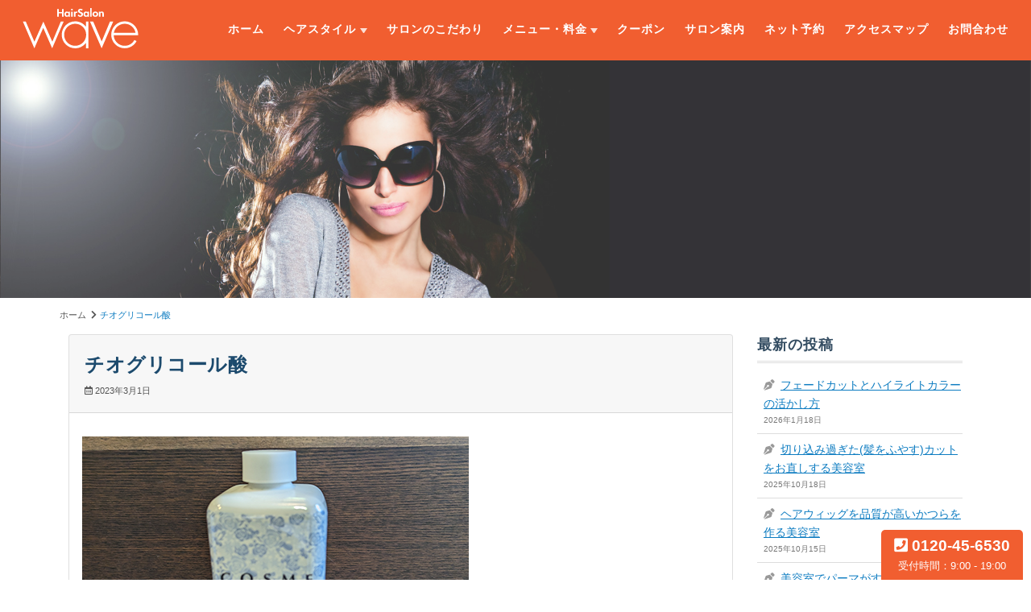

--- FILE ---
content_type: application/javascript
request_url: https://www.hair-salon-wave.com/wps/wp-content/themes/hairsalonwave/js/common.js
body_size: 832
content:
jQuery(function ($) {
    $('.post_links').click(function() {
        location.href = $(this).find('.post_ttl a').attr('href');
    });
    $('.navbar-toggle').click(function () {
        $(this).toggleClass('collapsed');
        $('.navbar li').toggleClass("hidden-sm-down")
    });
    $('iframe[src*="youtube"]').wrap('<div class="youtube"></div>');
    $('.detail_comments input[type="text"], .detail_comments input[type="radio"], .detail_comments textarea, .detail_comments select').addClass("form-control");
    $('.detail_comments input[type="submit"]').addClass("button");
    $('.searchform').addClass("form-inline");
    $('.searchform input[type="text"]').addClass("form-control");
    $('.searchform input[type="submit"]').addClass("button");
    $('.widget_search input[type="text"]').addClass("form-control");
    $('.detail table').addClass("table table-bordered");
    $('.post_body h1, .post_body h2, .ttl').wrapInner("<span></span>");
    if (navigator.userAgent.indexOf('iPhone') > 0 || navigator.userAgent.indexOf('iPod') > 0 || navigator.userAgent.indexOf('Android') > 0) {
        $(".hidden_sp").hide();
        $(".rwd_in").css({
            'color': '#333',
            'display': 'inline-block',
            'background': '#eee',
            'margin': '20px',
            'padding': '10px 15px',
            'border-radius': '5px',
            '-webkit-border-radius': '5px',
            '-moz-border-radius': '5px'
        });
        if (localStorage.rwd) {
            mode = localStorage.rwd
        } else {
            mode = "sp"
        }
        if (mode == "sp") {
            $(".rwd *").removeClass("hidden")
        } else {
            $(".rwd .hidden").hide();
            $(".rwd .hidden_rp").hide();
            $(".rwd .hidden_sp").show();
            $('meta[name="viewport"]').attr('content', 'width=1280, initial-scale=0.25');
            $(".rwd").css({
                'font-size': '50px'
            })
        }
        $(".rwd_pc").click(function () {
            localStorage.rwd = "pc";
            url = location.href;
            location.href = url;
            return false
        });
        $(".rwd_sp").click(function () {
            localStorage.rwd = "sp";
            url = location.href;
            location.href = url;
            return false
        });
        $('.nav>.menu-item-has-children>ul, .nav>.page_item_has_children>ul').show()
    } else {
        $('.nav>.menu-item-has-children, .nav>.page_item_has_children').addClass("dropdown");
        $('.nav>.menu-item-has-children>a, .nav>.page_item_has_children>a').addClass("dropdown-toggle");
        $('.nav>.menu-item-has-children>ul, .nav>.page_item_has_children>ul').addClass("dropdown-menu");
        $('.nav>.menu-item-has-children>ul>li, .nav>.page_item_has_children>ul>li').addClass("dropdown-item");
        $('.menu-item-has-children, .page_item_has_children').hover(function () {
            $(this).toggleClass('open')
        }, function () {
            $(this).toggleClass('open')
        })
    }
});